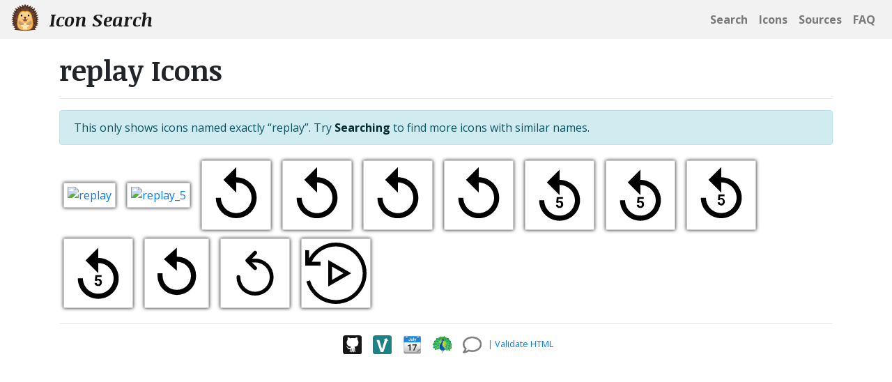

--- FILE ---
content_type: text/html; charset=utf-8
request_url: https://iconsear.ch/icons/replay/index.html
body_size: 7701
content:
<!DOCTYPE html>
<html lang="en">
<head>
    <meta charset="utf-8">
    <title>replay SVG Icons - Icon Search</title>
    <meta name="viewport" content="width=device-width, initial-scale=1.0">
    <meta name="theme-color" content="#2c3e50" />
    <meta name="description" content="13 SVG Icons for replay"/>
<link rel="icon" type="image/svg+xml" href="/favicon.svg" />
    <link href="https://fonts.googleapis.com/css2?family=Open+Sans:ital,wght@0,400;0,700;1,400;1,700&family=Noticia+Text:ital,wght@0,400;0,700;1,400;1,700&display=swap" rel="stylesheet" />
    <link href="/css/style.css?fe42441" rel="stylesheet" />
    <script>if (window.top.location != window.location) { window.top.location.href = document.location.href; }</script>
    <script src="https://cdnjs.cloudflare.com/ajax/libs/jquery/3.3.1/jquery.min.js" integrity="sha256-FgpCb/KJQlLNfOu91ta32o/NMZxltwRo8QtmkMRdAu8=" crossorigin="anonymous"></script>
    
    <meta name="referrer" content="unsafe-url" />
</head>
<body>
    <nav class="navbar navbar-expand-sm navbar-light navbar-static-top d-flex justify-content-between d-print-none">
        <a class="navbar-brand" href="/search.html">
            <img alt="Icon Search Logo" class="navbar-logo d-none d-md-inline" src="/favicon.svg">
            Icon Search
        </a>
        <ul class="navbar-nav d-flex flex-row justify-content-end">
            <li class="nav-item"><a class="nav-link text-nowrap" href="/search.html"><img alt="Search" class="d-md-none mr-3" src="/images/navbar/search-solid.svg" style="height:1rem;opacity:0.5"/><span class="d-none d-md-inline">Search</span></a></li>
            <li class="nav-item"><a class="nav-link text-nowrap" href="/icons/index.html"><img alt="Icons" class="d-md-none mr-3" src="/images/navbar/file-image-regular.svg" style="height:1rem;opacity:0.5"/><span class="d-none d-md-inline">Icons</span></a></li>
            <li class="nav-item"><a class="nav-link text-nowrap" href="/sources/index.html"><img alt="Sources" class="d-md-none mr-3" src="/images/navbar/code-branch-regular.svg" style="height:1rem;opacity:0.5"/><span class="d-none d-md-inline">Sources</span></a></li>
            <li class="nav-item"><a class="nav-link text-nowrap" href="/faq.html"><img alt="FAQ" class="d-md-none mr-3" src="/images/navbar/info-circle-regular.svg" style="height:1rem;opacity:0.5"/><span class="d-none d-md-inline">FAQ</span></a></li>
        </ul>
    </nav>
    <div class="container">
        <div class="row">
            <div class="col">
                <h1>replay Icons</h1>
                <hr/>
<div class="alert alert-info">This only shows icons named exactly &ldquo;replay&rdquo;.  Try <a class="alert-link" href="/search.html?q=replay">Searching</a> to find more icons with similar names.</div>
<div class="logo-container">
    <a href="https://gitlab.com/SUSE-UIUX/eos-icons/-/blob/master/svg/material/replay.svg"><img
        alt="replay"
        class="boxedlogo"
        src="https://proxy.svg.zone/gitlab/SUSE-UIUX/eos-icons/raw/master/svg/material/replay.svg"
        title="replay"/></a>
    <a href="https://gitlab.com/SUSE-UIUX/eos-icons/-/blob/master/svg/material/replay_5.svg"><img
        alt="replay_5"
        class="boxedlogo"
        src="https://proxy.svg.zone/gitlab/SUSE-UIUX/eos-icons/raw/master/svg/material/replay_5.svg"
        title="replay_5"/></a>
    <a href="https://github.com/Templarian/MaterialDesign/blob/master/svg/replay.svg"><img
        alt="replay"
        class="boxedlogo"
        src="https://raw.githubusercontent.com/Templarian/MaterialDesign/master/svg/replay.svg"
        title="replay"/></a>
    <a href="https://github.com/zavoloklom/material-design-iconic-font/blob/main/svg/2.1/14 - av/replay.svg"><img
        alt="replay"
        class="boxedlogo"
        src="https://raw.githubusercontent.com/zavoloklom/material-design-iconic-font/main/svg/2.1/14 - av/replay.svg"
        title="replay"/></a>
    <a href="https://github.com/zavoloklom/material-design-iconic-font/blob/main/svg/2.2/14 - av/replay.svg"><img
        alt="replay"
        class="boxedlogo"
        src="https://raw.githubusercontent.com/zavoloklom/material-design-iconic-font/main/svg/2.2/14 - av/replay.svg"
        title="replay"/></a>
    <a href="https://github.com/zavoloklom/material-design-iconic-font/blob/main/svg/google/av/replay.svg"><img
        alt="replay"
        class="boxedlogo"
        src="https://raw.githubusercontent.com/zavoloklom/material-design-iconic-font/main/svg/google/av/replay.svg"
        title="replay"/></a>
    <a href="https://github.com/zavoloklom/material-design-iconic-font/blob/main/svg/2.1/14 - av/replay-5.svg"><img
        alt="replay-5"
        class="boxedlogo"
        src="https://raw.githubusercontent.com/zavoloklom/material-design-iconic-font/main/svg/2.1/14 - av/replay-5.svg"
        title="replay-5"/></a>
    <a href="https://github.com/zavoloklom/material-design-iconic-font/blob/main/svg/2.2/14 - av/replay-5.svg"><img
        alt="replay-5"
        class="boxedlogo"
        src="https://raw.githubusercontent.com/zavoloklom/material-design-iconic-font/main/svg/2.2/14 - av/replay-5.svg"
        title="replay-5"/></a>
    <a href="https://github.com/zavoloklom/material-design-iconic-font/blob/main/svg/google/av/replay-5.svg"><img
        alt="replay-5"
        class="boxedlogo"
        src="https://raw.githubusercontent.com/zavoloklom/material-design-iconic-font/main/svg/google/av/replay-5.svg"
        title="replay-5"/></a>
    <a href="https://github.com/zavoloklom/material-design-iconic-font/blob/main/svg/zavoloklom/fixed-for-font/av/replay-5.svg"><img
        alt="replay-5"
        class="boxedlogo"
        src="https://raw.githubusercontent.com/zavoloklom/material-design-iconic-font/main/svg/zavoloklom/fixed-for-font/av/replay-5.svg"
        title="replay-5"/></a>
    <a href="https://github.com/stephenhutchings/microns/blob/master/svg/replay.svg"><img
        alt="replay"
        class="boxedlogo"
        src="https://raw.githubusercontent.com/stephenhutchings/microns/master/svg/replay.svg"
        title="replay"/></a>
    <a href="https://github.com/primefaces/primeicons/blob/master/raw-svg/replay.svg"><img
        alt="replay"
        class="boxedlogo"
        src="https://raw.githubusercontent.com/primefaces/primeicons/master/raw-svg/replay.svg"
        title="replay"/></a>
    <a href="https://github.com/xtoolkit/Micon/blob/master/icons/mdl2/Replay.svg"><img
        alt="Replay"
        class="boxedlogo"
        src="https://raw.githubusercontent.com/xtoolkit/Micon/master/icons/mdl2/Replay.svg"
        title="Replay"/></a>
</div>

    <hr/>
    <footer class="d-print-none">
        <p class="small text-muted text-center">
            <a href="https://www.github.com/VectorLogoZone/logosearch"><img alt="Github" src="https://www.vectorlogo.zone/logos/github/github-tile.svg" class="social-footer"/></a>
            <a href="https://www.vectorlogo.zone/"><img alt="VectorLogoZone" src="https://www.vectorlogo.zone/logos/vectorlogozone/vectorlogozone-tile.svg" class="social-footer"/></a>
            <a href="https://logo-of-the-day.vectorlogo.zone/"><img alt="Logo of the Day" src="https://logo-of-the-day.vectorlogo.zone/favicon.svg" class="social-footer"/></a>
            <a href="https://logosear.ch/"><img alt="Logo Search" src="https://logosear.ch/favicon.svg" class="social-footer"/></a>
            <a href="/contact.html"><img alt="Contact" src="/images/contact.svg" class="social-footer"/></a>
            | <a href="https://validator.w3.org/check/referer">Validate HTML</a>
        </p>
    </footer>   </div>
  </div>
</div>
        <script data-goatcounter="https://iconsearch.goatcounter.com/count" async src="//gc.zgo.at/count.js"></script>
    </body>
</html>


--- FILE ---
content_type: image/svg+xml
request_url: https://raw.githubusercontent.com/primefaces/primeicons/master/raw-svg/replay.svg
body_size: -484
content:
<svg xmlns="http://www.w3.org/2000/svg" viewBox="0 0 24 24"><g id="replay"><path d="M12,20.75A7.26,7.26,0,0,1,4.75,13.5a.75.75,0,0,1,1.5,0A5.75,5.75,0,1,0,12,7.75H9.5a.75.75,0,0,1,0-1.5H12a7.25,7.25,0,0,1,0,14.5Z"/><path d="M12,10.75a.74.74,0,0,1-.53-.22l-3-3a.75.75,0,0,1,0-1.06l3-3a.75.75,0,1,1,1.06,1.06L10.06,7l2.47,2.47a.75.75,0,0,1,0,1.06A.74.74,0,0,1,12,10.75Z"/></g></svg>

--- FILE ---
content_type: image/svg+xml
request_url: https://raw.githubusercontent.com/zavoloklom/material-design-iconic-font/main/svg/google/av/replay.svg
body_size: -543
content:
<svg xmlns="http://www.w3.org/2000/svg" width="24" height="24" viewBox="0 0 24 24"><path d="M12 5V1L7 6l5 5V7c3.31 0 6 2.69 6 6s-2.69 6-6 6-6-2.69-6-6H4c0 4.42 3.58 8 8 8s8-3.58 8-8-3.58-8-8-8z"/></svg>

--- FILE ---
content_type: image/svg+xml
request_url: https://raw.githubusercontent.com/zavoloklom/material-design-iconic-font/main/svg/2.2/14%20-%20av/replay-5.svg
body_size: 554
content:
<?xml version="1.0" encoding="UTF-8" standalone="no"?>
<svg
   xmlns:dc="http://purl.org/dc/elements/1.1/"
   xmlns:cc="http://creativecommons.org/ns#"
   xmlns:rdf="http://www.w3.org/1999/02/22-rdf-syntax-ns#"
   xmlns:svg="http://www.w3.org/2000/svg"
   xmlns="http://www.w3.org/2000/svg"
   xmlns:xlink="http://www.w3.org/1999/xlink"
   version="1.1"
   id="svg2"
   viewBox="0 0 480 480"
   height="480"
   width="480">
  <metadata
     id="metadata14">
    <rdf:RDF>
      <cc:Work
         rdf:about="">
        <dc:format>image/svg+xml</dc:format>
        <dc:type
           rdf:resource="http://purl.org/dc/dcmitype/StillImage" />
        <dc:title></dc:title>
      </cc:Work>
    </rdf:RDF>
  </metadata>
  <defs
     id="defs4">
    <path
       d="M 0,0 24,0 24,24 0,24 0,0 Z"
       id="a" />
  </defs>
  <clipPath
     id="b">
    <use
       height="100%"
       width="100%"
       y="0"
       x="0"
       style="overflow:visible"
       id="use8"
       overflow="visible"
       xlink:href="#a" />
  </clipPath>
  <g
     id="g3357">
    <g
       id="g3362" />
    <g
       transform="matrix(1.0711751,0,0,1.0711751,-95.163758,-10.266352)"
       style="font-style:normal;font-weight:normal;font-size:111.11698914px;line-height:125%;font-family:sans-serif;letter-spacing:0px;word-spacing:0px;fill:#000000;fill-opacity:1;stroke:none;stroke-width:1px;stroke-linecap:butt;stroke-linejoin:miter;stroke-opacity:1"
       id="flowRoot3342">
      <path
         d="m 287.89385,287.22917 4.55754,-40.1497 44.27317,0 0,13.07578 -31.41442,0 -1.95323,16.98224 q 5.5884,-2.9841 11.88214,-2.9841 11.28532,0 17.68757,6.99907 6.40225,6.99906 6.40225,19.58654 0,7.65014 -3.25538,13.72685 -3.20113,6.02245 -9.22358,9.38635 -6.02246,3.30963 -14.21516,3.30963 -7.16184,0 -13.29281,-2.87558 -6.13096,-2.92984 -9.71188,-8.19271 -3.52667,-5.26286 -3.74369,-11.99065 l 15.51731,0 q 0.48831,4.93733 3.41815,7.7044 2.9841,2.71282 7.75866,2.71282 5.31712,0 8.19271,-3.79795 2.87558,-3.8522 2.87558,-10.85127 0,-6.72778 -3.30963,-10.3087 -3.30964,-3.58092 -9.38635,-3.58092 -5.5884,0 -9.06081,2.92984 l -1.51918,1.41067 -12.47896,-3.09261 z m 24.99968,-165.61847 0,-74.684337 -93.35542,93.355417 93.35542,93.35542 0,-74.68433 c 61.61458,0 112.0265,50.41192 112.0265,112.0265 0,61.61457 -50.41192,112.0265 -112.0265,112.0265 -61.61458,0 -112.0265,-50.41193 -112.0265,-112.0265 l -37.34217,0 c 0,82.15277 67.2159,149.36867 149.36867,149.36867 82.15277,0 149.36867,-67.2159 149.36867,-149.36867 0,-82.15277 -67.2159,-149.36867 -149.36867,-149.36867 z"
         style="font-style:normal;font-variant:normal;font-weight:bold;font-stretch:normal;font-family:Roboto;-inkscape-font-specification:'Roboto Bold';fill:#000000"
         id="path3353" />
    </g>
  </g>
</svg>


--- FILE ---
content_type: image/svg+xml
request_url: https://raw.githubusercontent.com/stephenhutchings/microns/master/svg/replay.svg
body_size: -150
content:
<svg width="440" height="480" viewBox="0 0 440 480" xmlns="http://www.w3.org/2000/svg" ><title>replay</title><path d="M220 220l0-70q48 1 78 32 31 30 32 78-1 48-32 78-30 31-78 32-48-1-78-32-31-30-32-78l0-20-40 0 0 20q2 64 44 106 42 42 106 44 65-2 107-44 42-42 43-106-1-65-43-107-42-42-107-43l0-70-100 90 100 90z" /></svg>


--- FILE ---
content_type: image/svg+xml
request_url: https://raw.githubusercontent.com/xtoolkit/Micon/master/icons/mdl2/Replay.svg
body_size: -332
content:
<svg xmlns="http://www.w3.org/2000/svg" viewBox="0 0 2048 2048"><path d="M1024 0q141 0 272 36.5T1540.5 140t207 160.5 160.5 207T2011.5 752t36.5 272-36.5 272-103.5 244.5-160.5 207-207 160.5-244.5 103.5-272 36.5q-114 0-223.5-25T592 1951.5 405 1838t-159-150.5-124.5-182T38 1297l123-34q40 145 123.5 266T482 1737t253 135 289 48q123 0 237.5-32t214-90.5T1657 1657t140.5-181.5T1888 1262t32-238q0-123-32-237.5t-90.5-214T1657 391t-181.5-140.5-214-90.5-237.5-32q-129 0-250.5 36.5T547 267.5t-189.5 161T218 640h294v128H0V256h128v275q67-122 163.5-220.5T504 143 752 37t272-37zm512 1024l-768 443V581zm-640 222l384-222-384-222v444z"/></svg>

--- FILE ---
content_type: image/svg+xml
request_url: https://raw.githubusercontent.com/zavoloklom/material-design-iconic-font/main/svg/2.1/14%20-%20av/replay-5.svg
body_size: 555
content:
<?xml version="1.0" encoding="UTF-8" standalone="no"?>
<svg
   xmlns:dc="http://purl.org/dc/elements/1.1/"
   xmlns:cc="http://creativecommons.org/ns#"
   xmlns:rdf="http://www.w3.org/1999/02/22-rdf-syntax-ns#"
   xmlns:svg="http://www.w3.org/2000/svg"
   xmlns="http://www.w3.org/2000/svg"
   xmlns:xlink="http://www.w3.org/1999/xlink"
   version="1.1"
   id="svg2"
   viewBox="0 0 480 480"
   height="480"
   width="480">
  <metadata
     id="metadata14">
    <rdf:RDF>
      <cc:Work
         rdf:about="">
        <dc:format>image/svg+xml</dc:format>
        <dc:type
           rdf:resource="http://purl.org/dc/dcmitype/StillImage" />
        <dc:title></dc:title>
      </cc:Work>
    </rdf:RDF>
  </metadata>
  <defs
     id="defs4">
    <path
       d="M 0,0 24,0 24,24 0,24 0,0 Z"
       id="a" />
  </defs>
  <clipPath
     id="b">
    <use
       height="100%"
       width="100%"
       y="0"
       x="0"
       style="overflow:visible"
       id="use8"
       overflow="visible"
       xlink:href="#a" />
  </clipPath>
  <g
     id="g3357">
    <g
       id="g3362" />
    <g
       transform="matrix(1.0711751,0,0,1.0711751,-95.163758,-10.266352)"
       style="font-style:normal;font-weight:normal;font-size:111.11698914px;line-height:125%;font-family:sans-serif;letter-spacing:0px;word-spacing:0px;fill:#000000;fill-opacity:1;stroke:none;stroke-width:1px;stroke-linecap:butt;stroke-linejoin:miter;stroke-opacity:1"
       id="flowRoot3342">
      <path
         d="m 287.89385,287.22917 4.55754,-40.1497 44.27317,0 0,13.07578 -31.41442,0 -1.95323,16.98224 q 5.5884,-2.9841 11.88214,-2.9841 11.28532,0 17.68757,6.99907 6.40225,6.99906 6.40225,19.58654 0,7.65014 -3.25538,13.72685 -3.20113,6.02245 -9.22358,9.38635 -6.02246,3.30963 -14.21516,3.30963 -7.16184,0 -13.29281,-2.87558 -6.13096,-2.92984 -9.71188,-8.19271 -3.52667,-5.26286 -3.74369,-11.99065 l 15.51731,0 q 0.48831,4.93733 3.41815,7.7044 2.9841,2.71282 7.75866,2.71282 5.31712,0 8.19271,-3.79795 2.87558,-3.8522 2.87558,-10.85127 0,-6.72778 -3.30963,-10.3087 -3.30964,-3.58092 -9.38635,-3.58092 -5.5884,0 -9.06081,2.92984 l -1.51918,1.41067 -12.47896,-3.09261 z m 24.99968,-165.61847 0,-74.684337 -93.35542,93.355417 93.35542,93.35542 0,-74.68433 c 61.61458,0 112.0265,50.41192 112.0265,112.0265 0,61.61457 -50.41192,112.0265 -112.0265,112.0265 -61.61458,0 -112.0265,-50.41193 -112.0265,-112.0265 l -37.34217,0 c 0,82.15277 67.2159,149.36867 149.36867,149.36867 82.15277,0 149.36867,-67.2159 149.36867,-149.36867 0,-82.15277 -67.2159,-149.36867 -149.36867,-149.36867 z"
         style="font-style:normal;font-variant:normal;font-weight:bold;font-stretch:normal;font-family:Roboto;-inkscape-font-specification:'Roboto Bold';fill:#000000"
         id="path3353" />
    </g>
  </g>
</svg>


--- FILE ---
content_type: image/svg+xml
request_url: https://raw.githubusercontent.com/zavoloklom/material-design-iconic-font/main/svg/zavoloklom/fixed-for-font/av/replay-5.svg
body_size: 839
content:
<?xml version="1.0" encoding="UTF-8" standalone="no"?>
<svg
   xmlns:dc="http://purl.org/dc/elements/1.1/"
   xmlns:cc="http://creativecommons.org/ns#"
   xmlns:rdf="http://www.w3.org/1999/02/22-rdf-syntax-ns#"
   xmlns:svg="http://www.w3.org/2000/svg"
   xmlns="http://www.w3.org/2000/svg"
   xmlns:xlink="http://www.w3.org/1999/xlink"
   version="1.1"
   id="svg2"
   viewBox="0 0 480 480"
   height="480"
   width="480">
  <metadata
     id="metadata14">
    <rdf:RDF>
      <cc:Work
         rdf:about="">
        <dc:format>image/svg+xml</dc:format>
        <dc:type
           rdf:resource="http://purl.org/dc/dcmitype/StillImage" />
        <dc:title></dc:title>
      </cc:Work>
    </rdf:RDF>
  </metadata>
  <defs
     id="defs4">
    <path
       d="M 0,0 24,0 24,24 0,24 0,0 Z"
       id="a" />
  </defs>
  <clipPath
     id="b">
    <use
       height="100%"
       width="100%"
       y="0"
       x="0"
       style="overflow:visible"
       id="use8"
       overflow="visible"
       xlink:href="#a" />
  </clipPath>
  <g
     id="g3357">
    <g
       id="g3362" />
    <g
       transform="matrix(1.0711751,0,0,1.0711751,-95.163758,-10.266352)"
       style="font-style:normal;font-weight:normal;font-size:111.11698914px;line-height:125%;font-family:sans-serif;letter-spacing:0px;word-spacing:0px;fill:#000000;fill-opacity:1;stroke:none;stroke-width:1px;stroke-linecap:butt;stroke-linejoin:miter;stroke-opacity:1"
       id="flowRoot3342">
      <path
         d="m 287.89385,287.22917 4.55754,-40.1497 44.27317,0 0,13.07578 -31.41442,0 -1.95323,16.98224 q 5.5884,-2.9841 11.88214,-2.9841 11.28532,0 17.68757,6.99907 6.40225,6.99906 6.40225,19.58654 0,7.65014 -3.25538,13.72685 -3.20113,6.02245 -9.22358,9.38635 -6.02246,3.30963 -14.21516,3.30963 -7.16184,0 -13.29281,-2.87558 -6.13096,-2.92984 -9.71188,-8.19271 -3.52667,-5.26286 -3.74369,-11.99065 l 15.51731,0 q 0.48831,4.93733 3.41815,7.7044 2.9841,2.71282 7.75866,2.71282 5.31712,0 8.19271,-3.79795 2.87558,-3.8522 2.87558,-10.85127 0,-6.72778 -3.30963,-10.3087 -3.30964,-3.58092 -9.38635,-3.58092 -5.5884,0 -9.06081,2.92984 l -1.51918,1.41067 -12.47896,-3.09261 z m 24.99968,-165.61847 0,-74.684337 -93.35542,93.355417 93.35542,93.35542 0,-74.68433 c 61.61458,0 112.0265,50.41192 112.0265,112.0265 0,61.61457 -50.41192,112.0265 -112.0265,112.0265 -61.61458,0 -112.0265,-50.41193 -112.0265,-112.0265 l -37.34217,0 c 0,82.15277 67.2159,149.36867 149.36867,149.36867 82.15277,0 149.36867,-67.2159 149.36867,-149.36867 0,-82.15277 -67.2159,-149.36867 -149.36867,-149.36867 z"
         style="font-style:normal;font-variant:normal;font-weight:bold;font-stretch:normal;font-family:Roboto;-inkscape-font-specification:'Roboto Bold';fill:#000000"
         id="path3353" />
    </g>
  </g>
</svg>
